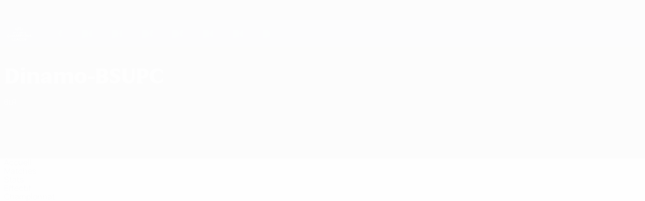

--- FILE ---
content_type: text/html
request_url: https://fr.uefa.com/womenschampionsleague/clubs/2611760--dinamo-bsupc/matches/
body_size: 14285
content:





<!DOCTYPE html>
<html lang="fr" data-lang="fr" data-culture="fr-FR">

<head prefix="og: http://ogp.me/ns# fb: http://ogp.me/ns/fb# website: http://ogp.me/ns/website# ">
  <title>Dinamo-BSUPC | Matches | UEFA Women&#x27;s Champions League | UEFA.com</title>
  <meta http-equiv="X-UA-Compatible" content="IE=edge" />
  <meta http-equiv="Content-Type" content="text/html; charset=utf-8" />
  <meta charset="utf-8" />
  <meta name="description" content="Cliquez ici pour le calendrier et les r&#xE9;sultats de Dinamo-BSUPC en UEFA Women&#x27;s Champions League 2025/2026." />
  <meta name="author" content="UEFA.com" />
  <meta name="HandheldFriendly" content="true">
  <meta name="MobileOptimized" content="320">
  <meta name="application-name" content="UEFA.com">
  <meta name="mobile-web-app-capable" content="yes">
  <meta name="apple-mobile-web-app-title" content="UEFA.com">
  <meta name="theme-color" content="#ffffff">
  <meta property="twitter:text:title" content="Dinamo-BSUPC | Matches | UEFA Women&#x27;s Champions League" />

    <meta name="twitter:card" content="summary_large_image">
    <script>
      if ('serviceWorker' in navigator) {
        window.addEventListener('load', function () {
          //Register the ServiceWorker
          navigator.serviceWorker.register('/CompiledAssets/UefaCom/js/pwa-sw.js?_t=201ddf32422b9ca1c11d55278e3c9eec',
            { scope: '/womenschampionsleague/' }).then(function (registration) {
              console.log('SW registered: ', registration);
            }).catch(function (registrationError) {
              console.log('SW registration failed: ', registrationError);
            });
        });
      }
    </script>

    <meta property="og:url" content="https://fr.uefa.com/womenschampionsleague/clubs/2611760--dinamo-bsupc/matches/" />
    <link rel="canonical" href="https://fr.uefa.com/womenschampionsleague/clubs/2611760--dinamo-bsupc/matches/" />
  <meta property="og:type" content="website" />
  <meta property="og:title" content="Dinamo-BSUPC | Matches | UEFA Women&#x27;s Champions League" />
    <meta property="og:image" content="//img.uefa.com/imgml/TP/teams/logos/240x240/2611760.png" />
    <meta property="og:image:width" content="240">
    <meta property="og:image:height" content="240">
    <link rel="image_src" href="//img.uefa.com/imgml/TP/teams/logos/240x240/2611760.png" />
  <meta property="og:description" content="Cliquez ici pour le calendrier et les r&#xE9;sultats de Dinamo-BSUPC en UEFA Women&#x27;s Champions League 2025/2026." />
  <meta property="og:site_name" content="UEFA.com" />
    <link rel="shortcut icon" href="//img.uefa.com/imgml/favicon/comp/wcl.ico" />
    <link rel="icon" href="//img.uefa.com/imgml/favicon/comp/wcl.ico" type="image/x-icon" />
    <link rel="apple-touch-icon" href="https://img.uefa.com/imgml/uefacom/wucl/pwa/192.png" />
  <!-- mobile stuff -->
  <meta name="viewport" content="width=device-width, initial-scale=1.0" />
  <meta name="team:code" content="WFC Dinamo-BSUPC"/>
    <link rel="manifest" href="/womenschampionsleague/libraries/manifest" />


  <link rel="preload" crossorigin="anonymous" href="https://fr.uefa.com/Content/fonts/icomoon/icomoon.woff"
    as="font" />
      <link rel="preload" crossorigin="anonymous" href="https://panenka.uefa.com/panenka/fonts/manrope/manrope-regular.woff2" as="font" />
      <link rel="preload" crossorigin="anonymous" href="https://panenka.uefa.com/panenka/fonts/manrope/manrope-semibold.woff2" as="font" />
      <link rel="preload" crossorigin="anonymous" href="https://panenka.uefa.com/panenka/fonts/manrope/manrope-bold.woff2" as="font" />

  <link href="/CompiledAssets/UefaCom/css/preload.css?_t=0f09343940a3087148625035542f67cf" rel="stylesheet" type="text/css" /><link href="/CompiledAssets/UefaCom/css/modules/match-units/horizontal.css?_t=c1d49dbb5d927110b2bcd15ed757474f" rel="stylesheet" type="text/css" /><link href="/CompiledAssets/UefaCom/css/sections/team-section-preload.css?_t=0408013601327a22a6c95df27d1a251f" rel="stylesheet" type="text/css" /><link href="/CompiledAssets/UefaCom/css/modules/template/header-preload.css?_t=55f3dd28d6154956cce7728ac72f69b3" rel="stylesheet" type="text/css" /><link href="/CompiledAssets/UefaCom/css/modules/template/sticky-nav-preload.css?_t=a9eb8ef25affd1fa58639981f9bd9eb2" rel="stylesheet" type="text/css" />
  
  <link rel="preload" href="/CompiledAssets/UefaCom/css/fonts/global.css?_t=d752637a4cc4230fecf23a273a392daf" as="style" onload="this.onload=null;this.rel='stylesheet';"><noscript><link rel="stylesheet" href="/CompiledAssets/UefaCom/css/fonts/global.css?_t=d752637a4cc4230fecf23a273a392daf"></noscript><link rel="preload" href="/CompiledAssets/UefaCom/css/competitions/wucl/base.css?_t=e3536d51af9cca18e850e3280f725fed" as="style" onload="this.onload=null;this.rel='stylesheet';"><noscript><link rel="stylesheet" href="/CompiledAssets/UefaCom/css/competitions/wucl/base.css?_t=e3536d51af9cca18e850e3280f725fed"></noscript>
  <link rel="preload" href="/CompiledAssets/UefaCom/css/modules/template/footer.css?_t=518ac1dec236720de8587f6cb0e6a2db" as="style" onload="this.onload=null;this.rel='stylesheet';"><noscript><link rel="stylesheet" href="/CompiledAssets/UefaCom/css/modules/template/footer.css?_t=518ac1dec236720de8587f6cb0e6a2db"></noscript><link rel="preload" href="/CompiledAssets/UefaCom/css/modules/teams/matches.css?_t=a8e635506c6fd95734422acaad0f6b68" as="style" onload="this.onload=null;this.rel='stylesheet';"><noscript><link rel="stylesheet" href="/CompiledAssets/UefaCom/css/modules/teams/matches.css?_t=a8e635506c6fd95734422acaad0f6b68"></noscript><link rel="preload" href="/CompiledAssets/UefaCom/css/sections/team.css?_t=a432352228a6f9bd8ddb3e2045c35a26" as="style" onload="this.onload=null;this.rel='stylesheet';"><noscript><link rel="stylesheet" href="/CompiledAssets/UefaCom/css/sections/team.css?_t=a432352228a6f9bd8ddb3e2045c35a26"></noscript><link rel="preload" href="/CompiledAssets/UefaCom/css/modules/template/tabsmenu.css?_t=7846d771198ba8b236fa82eaaeb65e58" as="style" onload="this.onload=null;this.rel='stylesheet';"><noscript><link rel="stylesheet" href="/CompiledAssets/UefaCom/css/modules/template/tabsmenu.css?_t=7846d771198ba8b236fa82eaaeb65e58"></noscript>
  

  <noscript>
    <style>
      html {
        opacity: 1;
      }
    </style>
  </noscript>

  <script type="application/ld+json">
{"@type":"WebPage","@context":"http://schema.org","@id":"https://fr.uefa.com/womenschampionsleague/clubs/2611760--dinamo-bsupc/matches/","url":"https://fr.uefa.com/womenschampionsleague/clubs/2611760--dinamo-bsupc/matches/","headline":"Dinamo-BSUPC | Matches | UEFA Women\u0027s Champions League | UEFA.com","description":"Cliquez ici pour le calendrier et les r\u00E9sultats de Dinamo-BSUPC en UEFA Women\u0027s Champions League 2025/2026.","potentialAction":{"@type":"ReadAction","target":"https://fr.uefa.com/womenschampionsleague/clubs/2611760--dinamo-bsupc/matches/"}}  </script>

  <script type="text/javascript">
    window.environment = 'prd';
    window.uefaBaseUrl = '//fr.uefa.com';
    window.uefaApiBaseUrl = '/api/v1/';
    window.showTeamsDisclaimer = false;

    window.competitionId = '28';
    window.competitionFolder = 'wucl';
    window.competitionBanner = 'wcl';
    window.competitionTracking = 'uwcl';
    window.competitionCode = 'wucl';
    window.competitionName = 'womenschampionsleague';
    window.competitionUrl = 'womenschampionsleague';
    window.isClub = true;
    window.currentSeason = 2026;
    window.currentPhase = '';
    window.imgBaseUrl = 'https://img.uefa.com';

    window.apiKey = 'ceeee1a5bb209502c6c438abd8f30aef179ce669bb9288f2d1cf2fa276de03f4';
    window.fspApiLimit = 50;
    window.matchApiUrl = 'https://match.uefa.com/';
    window.compApiUrl = 'https://comp.uefa.com/';
    window.compStatsApiUrl = 'https://compstats.uefa.com/';
    window.standingsApiUrl = 'https://standings.uefa.com/';
    window.drawApiUrl = 'https://fsp-draw-service.uefa.com/';
    window.matchStatsApiUrl = 'https://matchstats.uefa.com/';
    window.bracketApiUrl = 'https://bracket-service.uefa.com/';
    window.masApiUrl = 'https://mas.uefa.com/';
    window.domesticApiUrl = 'https://domestic.uefa.com/';
    window.cardApiUrl = 'https://fsp-data-cards-service.uefa.com/';
    window.performanceApiBaseUrl = 'https://fsp-players-ranking-service.uefa.com/';
    window.broadcasterApiUrl = 'https://broadcaster.uefa.com/';
    window.cobaltApiUrl = 'https://editorial.uefa.com/api/';
    window.cobaltApiKey = 'bc1ff15c-814f-4318-b374-50ad9c1b7294';
    window.cobaltBaseUrl = 'https://editorial.uefa.com/';
    window.cobaltImgBaseUrl = 'https://editorial.uefa.com/';
    window.sponsorApiUrl = 'https://fsp-sponsor-service.uefa.com/';
    window.sponsorPhase = '';
    window.pssApiUrl = 'https://pss.uefa.com/';
    window.storyTellerApiKey = 'f524c970-2c50-4c4e-a8e8-9fd4e647ee06';
    window.uefaTvApiKey = '';
    window.uefaTvRealm = '';
    window.uefaTvApiUrl = '';
    window.gaGtagId = 'G-X6QJTK7ZQG';
    window.consentManagerId = '51b6b8a8b21b3';

    window.gamingHubComponentUrl = 'https://gaming.uefa.com/webcomponent/index.js';

    window.videoAdvTag = 'https://pubads.g.doubleclick.net/gampad/ads?iu=/5874/universal_video&description_url=[description_url]&tfcd=0&npa=0&sz=512x288&gdfp_req=1&output=vast&unviewed_position_start=1&env=vp&impl=s&correlator=[timestamp]&cust_params=application%3Dweb.uefacom%26section%3D[section]%26kind%3D[kind]';
    window.videoAdsContext = '';
    window.bannerAdsContext = '';

    window.idpScript = 'https://idpassets-ping.uefa.com/idp.js';
    window.idpApiKey = '998b963a-5d91-4956-a062-33d809aaf15b';
    window.idpScope = '';
    window.useCustomAuthDialog = true;


    window.syncFavouritesNotification = false;
    window.syncFollowedNotification = false;

    window.languageRedirection = false;

    window.jwplayerScript = 'https://cdn.jwplayer.com/libraries/MRgM2eB8.js';
    window.appInsightsConnectionString = 'InstrumentationKey=9c0b0885-769f-44f0-89f4-8a39a924aaa6;IngestionEndpoint=https://westeurope-2.in.applicationinsights.azure.com/;LiveEndpoint=https://westeurope.livediagnostics.monitor.azure.com/';
    window.appInsightsSamplingPercentage = 2;

    window.impressionScrollThreshold = 40;
    window.impressionTimeThreshold = 300;

    window.newTableFormat = true;
    window.enableVideoSponsorsLogo = false;
    window.imageSizesConfig = [{"name":"clubs","match":"img(?:[-.]\\w\u002B)?\\.uefa\\.com\\/imgml\\/TP\\/teams\\/logos\\/(\\d\u002Bx\\d\u002B)\\/","sizes":[18,32,36,50,64,70,100,140,240,700],"type":"PATH","path":"\\/\\d\u002Bx\\d\u002B\\/"},{"name":"teams","match":"img(?:[-.]\\w\u002B)?\\.uefa\\.com\\/imgml\\/flags\\/(\\d\u002Bx\\d\u002B)\\/","sizes":[18,32,36,50,64,70,100,140,240,700],"type":"PATH","path":"\\/\\d\u002Bx\\d\u002B\\/"},{"name":"players","match":"img(?:[-.]\\w\u002B)?\\.uefa\\.com\\/imgml\\/TP\\/players\\/\\d\u002B\\/\\d\u002B\\/(\\d\u002Bx\\d\u002B)\\/","sizes":[27,75,324],"type":"PATH","path":"\\/\\d\u002Bx\\d\u002B\\/"},{"name":"editorial","match":"editorial(?:[-.]\\w\u002B)?\\.uefa\\.com","sizes":[158,276,280,369,490,556,656,988,2048],"type":"AKAMAI","path":"\\/\\d\u002Bx\\d\u002B\\/","qs":"imwidth"},{"name":"others","match":"img(?:\\.\\w\u002B)?\\.uefa\\.com","sizes":[36,65,75,83,140,166,324,400,700,5000],"type":"AKAMAI","path":"\\/\\d\u002Bx\\d\u002B\\/","qs":"imwidth"}];
  </script>
  <script type="text/javascript">
    window.d3OnLoad = (callback) => {
      window.addEventListener('load', () => { callback(); }, false);
    }
  </script>

  <!--[if lt IE 10]>
      <script>document.getElementsByTagName("html")[0].className = "old-ie";</script>
    <![endif]-->
  
  

    <script type="text/javascript" data-cmp-ab="1" src="https://cdn.consentmanager.net/delivery/js/semiautomatic.min.js"
      data-cmp-cdid="51b6b8a8b21b3" data-cmp-host="a.delivery.consentmanager.net"
      data-cmp-cdn="cdn.consentmanager.net" data-cmp-codesrc="0">
      </script>


    <script type="text/javascript" src="//c.webtrends-optimize.com/acs/accounts/95cd9c25-c6b5-472c-b8a9-6ad5a1e400c8/js/wt.js">
    </script>



  <script type="text/javascript">
    var trackVars = {"language":"FR","pageLanguage":"FR","pageTitle":"Dinamo-BSUPC | Matches | UEFA Women\\u0027s Champions League | UEFA.com","competition":"uwcl","competitionDate":"2026","environment":"production","hour":"6","minute":"34","date":"2026-01-20","dayOfWeek":"Tuesday","second":"39","timezone":"00:00:00","siteType":"Website","contentSection1":"uwcl","pageName":"/womenschampionsleague/teams/2611760--dinamo-bsupc/matches/","pageType":"match listing","pageSubType":"calendar by team","contentSection2":"teams","contentSection3":"2611760","teamID":"2611760"};

    window.dataLayer = window.dataLayer || [];
    window.dataLayer.push({
      event: 'Page Meta',
      pageFormat: 'standard view',
      userAgent: window.navigator.userAgent,
      previousPage: document.referrer,
      ...trackVars,
    });
  </script>
    <script type="text/javascript">
      window.d3OnLoad(function () {
        if (!window.D3 || !window.D3.country) return;

        window.D3.country.get().then(function (country) {
          if (!country.fifaCountryCode) return;
          window.dataLayer.push({
            event: "Page Meta",
            country: country.fifaCountryCode
          });
        });
      });
    </script>
      <!-- Google Analytics -->
      <script>
        (function (i, s, o, g, r, a, m) {
          i['GoogleAnalyticsObject'] = r;
          i[r] = i[r] || function () { (i[r].q = i[r].q || []).push(arguments) },
            i[r].l = 1 * new Date();
          a = s.createElement(o),
            m = s.getElementsByTagName(o)[0];
          a.async = 1;
          a.src = g;
          m.parentNode.insertBefore(a, m)
        })(window, document, 'script', 'https://www.google-analytics.com/analytics.js', 'ga');
        ga('create', 'UA-99223133-1', 'auto');
        ga('set', 'transport', 'beacon');
      </script>
      <!-- end Google Analytics -->
      <!-- Google Tag Manager -->
      <script>
        (function (w, d, s, l, i) {
          w[l] = w[l] || [];
          w[l].push({ 'gtm.start': new Date().getTime(), event: 'gtm.js' });
          var f = d.getElementsByTagName(s)[0],
            j = d.createElement(s),
            dl = l != 'dataLayer' ? '&l=' + l : '';
          j.async = true;
          j.src = 'https://www.googletagmanager.com/gtm.js?id=' + i + dl;
          f.parentNode.insertBefore(j, f);
        })(window, document, 'script', 'dataLayer', 'GTM-5NXJMPQ');
      </script>
      <!-- end Google Tag Manager -->
</head>

<body class="langF pk-font--base-regular" pk-competition="wucl" pk-theme="light">

    <!-- App Banner -->
    <div pk-theme="light" class="js-app-panel app-banner">
      <div class="pk-overflow--hidden">
        <div class="pk-d--flex pk-align-items--center pk-justify-content--between pk-p--s pk-pl--0 pk-bg--background">
          <pk-button class="js-app-close app-banner__close" appearance="icon" soft>
            <pk-icon name="navigation-close" color="ui-03"></pk-icon>
          </pk-button>
          <div class="pk-w--100 pk-d--flex pk-align-items--center pk-gap--xs">
            <div class="app-banner__icon"></div>
            <div class="pk-d--flex pk-flex--column pk-gap--xs3">
              <span class="pk-text--text-01 pk-font--base-semibold pk-font-size--s">
                UEFA Women&#x27;s Champions League
              </span>
              <span class="pk-text--text-03 pk-font--base-regular pk-font-size--xs2">
                Scores &amp; stats foot en direct
              </span>
            </div>
          </div>
          <pk-button slot="actions" width="auto" aria-label="Obtenir"
            class="js-app-button app-banner__btn pk-ml--xs">
            Obtenir
          </pk-button>
        </div>
      </div>
    </div>


  <div class="d3-react " data-name="auth-dialog" data-options="null" data-force-inview="true">
  </div>

  <!-- Environment: production -->
  <!-- Version: 2.740.2 -->
  <!-- Google Tag Manager (noscript) -->
    <noscript>
      <iframe src="https://www.googletagmanager.com/ns.html?id=GTM-5NXJMPQ" height="0" width="0"
        style="display: none; visibility: hidden"></iframe>
    </noscript>
  <!-- End Google Tag Manager (noscript) -->


    <!-- IE deprecation message - START -->

<div class="ie-deprecation-banner">
  <img class="ie-deprecation-banner__logo" alt="UEFA.COM" title="UEFA.COM" loading="lazy"
    src="https://img.uefa.com/imgml/uefacom/elements/main-nav/uefa-logo-black.svg" />
  <div class="ie-deprecation-banner__title">UEFA.com fonctionne mieux avec d'autres navigateurs</div>
  <div class="ie-deprecation-banner__text">Pour profiter au mieux du site, nous recommandons d'utiliser <a href='https://www.google.com/chrome/' >Chrome</a>, <a href='https://www.mozilla.org/firefox/' >Firefox</a> ou <a href='https://www.microsoft.com/edge' >Microsoft Edge</a>.</div>
</div>
    <!-- IE deprecation message - END -->

  



<!-- Main wrapper -->
<div class="main-wrap">
  <a class="skip-link d3-plugin" data-plugin="skip-navigation" pk-theme="dark"
    href='#main-content'>Passer au contenu principal</a>
  <!-- Header -->
    <header class="header-wrap">
      





<div class="hidden d3-stylesheet" data-href="/CompiledAssets/UefaCom/css/modules/template/header-preload.css?_t=55f3dd28d6154956cce7728ac72f69b3" ></div>
  <div class="d3-react header header--competition pk-theme--dark pk-competition--base pk-d--flex pk-w--100" data-name="header" data-options="{&quot;menu&quot;:[{&quot;id&quot;:&quot;comp-featuring&quot;,&quot;text&quot;:&quot;comp_featuring&quot;,&quot;trackText&quot;:&quot;comp_featuring&quot;,&quot;href&quot;:&quot;&quot;,&quot;isActive&quot;:true,&quot;target&quot;:&quot;_self&quot;,&quot;menuItems&quot;:[{&quot;id&quot;:&quot;home&quot;,&quot;parentId&quot;:&quot;comp-featuring&quot;,&quot;text&quot;:&quot;Accueil&quot;,&quot;tag&quot;:&quot;nav_home&quot;,&quot;trackText&quot;:&quot;Home&quot;,&quot;href&quot;:&quot;/&quot;,&quot;isActive&quot;:true,&quot;target&quot;:&quot;_blank&quot;},{&quot;id&quot;:&quot;about&quot;,&quot;parentId&quot;:&quot;comp-featuring&quot;,&quot;text&quot;:&quot;\u00C0 propos&quot;,&quot;tag&quot;:&quot;about&quot;,&quot;trackText&quot;:&quot;About&quot;,&quot;href&quot;:&quot;/about/&quot;,&quot;isActive&quot;:false,&quot;target&quot;:&quot;_blank&quot;},{&quot;id&quot;:&quot;nationalassociations&quot;,&quot;parentId&quot;:&quot;comp-featuring&quot;,&quot;text&quot;:&quot;Associations nationales&quot;,&quot;tag&quot;:&quot;nav_nationalassociations&quot;,&quot;trackText&quot;:&quot;National Associations&quot;,&quot;href&quot;:&quot;/nationalassociations/&quot;,&quot;isActive&quot;:false,&quot;target&quot;:&quot;_blank&quot;},{&quot;id&quot;:&quot;running-competitions&quot;,&quot;parentId&quot;:&quot;comp-featuring&quot;,&quot;text&quot;:&quot;Gestion des comp\u00E9titions&quot;,&quot;tag&quot;:&quot;running_competitions&quot;,&quot;trackText&quot;:&quot;Running Competitions&quot;,&quot;href&quot;:&quot;/running-competitions/&quot;,&quot;isActive&quot;:false,&quot;target&quot;:&quot;_blank&quot;},{&quot;id&quot;:&quot;developement&quot;,&quot;parentId&quot;:&quot;comp-featuring&quot;,&quot;text&quot;:&quot;D\u00E9veloppement&quot;,&quot;tag&quot;:&quot;development&quot;,&quot;trackText&quot;:&quot;Developement&quot;,&quot;href&quot;:&quot;/development/&quot;,&quot;isActive&quot;:false,&quot;target&quot;:&quot;_blank&quot;},{&quot;id&quot;:&quot;sustainability&quot;,&quot;parentId&quot;:&quot;comp-featuring&quot;,&quot;text&quot;:&quot;Durabilit\u00E9&quot;,&quot;tag&quot;:&quot;sustainability&quot;,&quot;trackText&quot;:&quot;Sustainability&quot;,&quot;href&quot;:&quot;/sustainability/&quot;,&quot;isActive&quot;:false,&quot;target&quot;:&quot;_blank&quot;},{&quot;id&quot;:&quot;newsmedia&quot;,&quot;parentId&quot;:&quot;comp-featuring&quot;,&quot;text&quot;:&quot;Infos et m\u00E9dias&quot;,&quot;tag&quot;:&quot;nav_news_media&quot;,&quot;trackText&quot;:&quot;News \u0026 Media&quot;,&quot;href&quot;:&quot;/news-media/&quot;,&quot;isActive&quot;:false,&quot;target&quot;:&quot;_blank&quot;}]},{&quot;id&quot;:&quot;quick-links&quot;,&quot;text&quot;:&quot;quick_links&quot;,&quot;trackText&quot;:&quot;quick_links&quot;,&quot;href&quot;:&quot;&quot;,&quot;isActive&quot;:false,&quot;target&quot;:&quot;_self&quot;,&quot;menuItems&quot;:[{&quot;id&quot;:&quot;comp_gaming&quot;,&quot;parentId&quot;:&quot;quick-links&quot;,&quot;text&quot;:&quot;Jeu UEFA&quot;,&quot;tag&quot;:&quot;nav_uefagaming&quot;,&quot;trackText&quot;:&quot;UEFA Gaming&quot;,&quot;icon&quot;:&quot;/uefacom/elements/logos/uefagaming.svg&quot;,&quot;href&quot;:&quot;https://gaming.uefa.com/&quot;,&quot;isActive&quot;:false,&quot;target&quot;:&quot;_blank&quot;},{&quot;id&quot;:&quot;comp_uefatv&quot;,&quot;parentId&quot;:&quot;quick-links&quot;,&quot;text&quot;:&quot;UEFA.tv&quot;,&quot;tag&quot;:&quot;nav_uefatv&quot;,&quot;trackText&quot;:&quot;UEFA.tv&quot;,&quot;icon&quot;:&quot;/uefacom/elements/logos/uefatv.svg&quot;,&quot;href&quot;:&quot;https://links.uefa.tv/uefacom-header&quot;,&quot;isActive&quot;:false,&quot;target&quot;:&quot;_blank&quot;},{&quot;id&quot;:&quot;match-calendar&quot;,&quot;parentId&quot;:&quot;quick-links&quot;,&quot;text&quot;:&quot;Calendrier des matches&quot;,&quot;tag&quot;:&quot;match-calendar&quot;,&quot;trackText&quot;:&quot;Match Calendar&quot;,&quot;icon&quot;:&quot;tab-bar-matches&quot;,&quot;href&quot;:&quot;/match-calendar/&quot;,&quot;isActive&quot;:false,&quot;target&quot;:&quot;_self&quot;,&quot;customProperties&quot;:{&quot;livescores&quot;:&quot;true&quot;}},{&quot;id&quot;:&quot;store_team&quot;,&quot;parentId&quot;:&quot;quick-links&quot;,&quot;text&quot;:&quot;Boutique (\u00E9quipes nationales)&quot;,&quot;tag&quot;:&quot;nav_teams_store&quot;,&quot;trackText&quot;:&quot;Store - NTC&quot;,&quot;icon&quot;:&quot;features-store&quot;,&quot;href&quot;:&quot;https://www.shopuefa.com/en/?_s=bm-fi-psc-uefa-hpshopnav&quot;,&quot;isActive&quot;:false,&quot;target&quot;:&quot;_blank&quot;},{&quot;id&quot;:&quot;store_club&quot;,&quot;parentId&quot;:&quot;quick-links&quot;,&quot;text&quot;:&quot;Boutique (clubs)&quot;,&quot;tag&quot;:&quot;nav_clubs_store&quot;,&quot;trackText&quot;:&quot;Store - CC&quot;,&quot;icon&quot;:&quot;features-store&quot;,&quot;href&quot;:&quot;https://clubcompetitions-shop.com/fr-eu?utm_source=uefa\u0026utm_medium=website\u0026utm_campaign=UCL-store&quot;,&quot;isActive&quot;:false,&quot;target&quot;:&quot;_blank&quot;},{&quot;id&quot;:&quot;store_memorabilia&quot;,&quot;parentId&quot;:&quot;quick-links&quot;,&quot;text&quot;:&quot;Objets souvenirs (clubs)&quot;,&quot;tag&quot;:&quot;nav_memorabilia&quot;,&quot;trackText&quot;:&quot;Store - Memorabilia&quot;,&quot;icon&quot;:&quot;features-store&quot;,&quot;href&quot;:&quot;https://clubcompetitions-memorabilia.com/?utm_source=www.UEFA.COM\u0026utm_medium=uefa_website_referral\u0026utm_campaign=UEFA%20Website%20referral%20\u0026utm_id=The%20official%20website%20for%20European%20football%20|%20UEFA.com&quot;,&quot;isActive&quot;:false,&quot;target&quot;:&quot;_self&quot;},{&quot;id&quot;:&quot;uefarankings&quot;,&quot;parentId&quot;:&quot;quick-links&quot;,&quot;text&quot;:&quot;Classements UEFA&quot;,&quot;tag&quot;:&quot;nav_uefarankings&quot;,&quot;trackText&quot;:&quot;UEFA rankings&quot;,&quot;icon&quot;:&quot;features-stats&quot;,&quot;href&quot;:&quot;/nationalassociations/uefarankings/&quot;,&quot;isActive&quot;:false,&quot;target&quot;:&quot;_self&quot;},{&quot;id&quot;:&quot;ticketshospitality&quot;,&quot;parentId&quot;:&quot;quick-links&quot;,&quot;text&quot;:&quot;Billets/Hospitalit\u00E9&quot;,&quot;tag&quot;:&quot;ticketshospitality&quot;,&quot;trackText&quot;:&quot;Tickets and hospitality&quot;,&quot;icon&quot;:&quot;features-tickets&quot;,&quot;href&quot;:&quot;/tickets/&quot;,&quot;isActive&quot;:false,&quot;target&quot;:&quot;&quot;}]},{&quot;id&quot;:&quot;uefa-competitions&quot;,&quot;text&quot;:&quot;Comp\u00E9titions de l\u2018UEFA&quot;,&quot;tag&quot;:&quot;uefa_competitions&quot;,&quot;trackText&quot;:&quot;uefa_competitions&quot;,&quot;href&quot;:&quot;&quot;,&quot;isActive&quot;:false,&quot;target&quot;:&quot;_self&quot;,&quot;menuItems&quot;:[{&quot;id&quot;:&quot;clubscomps&quot;,&quot;parentId&quot;:&quot;uefa-competitions&quot;,&quot;text&quot;:&quot;Clubs&quot;,&quot;tag&quot;:&quot;nav_club&quot;,&quot;trackText&quot;:&quot;clubscomps&quot;,&quot;href&quot;:&quot;&quot;,&quot;isActive&quot;:false,&quot;target&quot;:&quot;_self&quot;,&quot;menuItems&quot;:[{&quot;id&quot;:&quot;ucl&quot;,&quot;parentId&quot;:&quot;clubscomps&quot;,&quot;text&quot;:&quot;UEFA Champions League&quot;,&quot;tag&quot;:&quot;nav_uefachampionsleague&quot;,&quot;trackText&quot;:&quot;UEFA Champions League&quot;,&quot;href&quot;:&quot;/uefachampionsleague/&quot;,&quot;isActive&quot;:false,&quot;target&quot;:&quot;_self&quot;,&quot;customProperties&quot;:{&quot;compCode&quot;:&quot;ucl&quot;}},{&quot;id&quot;:&quot;uel&quot;,&quot;parentId&quot;:&quot;clubscomps&quot;,&quot;text&quot;:&quot;UEFA Europa League&quot;,&quot;tag&quot;:&quot;nav_uefaeuropaleague&quot;,&quot;trackText&quot;:&quot;UEFA Europa League&quot;,&quot;href&quot;:&quot;/uefaeuropaleague/&quot;,&quot;isActive&quot;:false,&quot;target&quot;:&quot;_self&quot;},{&quot;id&quot;:&quot;usc&quot;,&quot;parentId&quot;:&quot;clubscomps&quot;,&quot;text&quot;:&quot;Super Coupe de l\u0027UEFA&quot;,&quot;tag&quot;:&quot;nav_uefasupercup&quot;,&quot;trackText&quot;:&quot;UEFA Super Cup&quot;,&quot;href&quot;:&quot;/uefasupercup/&quot;,&quot;isActive&quot;:false,&quot;target&quot;:&quot;_self&quot;},{&quot;id&quot;:&quot;uecl&quot;,&quot;parentId&quot;:&quot;clubscomps&quot;,&quot;text&quot;:&quot;UEFA Conference League&quot;,&quot;tag&quot;:&quot;nav_uefaeuropaconferenceleague&quot;,&quot;trackText&quot;:&quot;UEFA Europa Conference League&quot;,&quot;href&quot;:&quot;/uefaconferenceleague/&quot;,&quot;isActive&quot;:false,&quot;target&quot;:&quot;_self&quot;},{&quot;id&quot;:&quot;uyl&quot;,&quot;parentId&quot;:&quot;clubscomps&quot;,&quot;text&quot;:&quot;UEFA Youth League&quot;,&quot;tag&quot;:&quot;nav_uefayouthleague&quot;,&quot;trackText&quot;:&quot;UEFA Youth League&quot;,&quot;href&quot;:&quot;/uefayouthleague/&quot;,&quot;isActive&quot;:false,&quot;target&quot;:&quot;_self&quot;},{&quot;id&quot;:&quot;iu20&quot;,&quot;parentId&quot;:&quot;clubscomps&quot;,&quot;text&quot;:&quot;Coupe intercontinentale des moins de 20 ans&quot;,&quot;tag&quot;:&quot;nav_under20intercontinental&quot;,&quot;trackText&quot;:&quot;U20 Intercontinental&quot;,&quot;href&quot;:&quot;/under20intercontinental/&quot;,&quot;isActive&quot;:false,&quot;target&quot;:&quot;_self&quot;,&quot;customProperties&quot;:{&quot;compCode&quot;:&quot;iu20&quot;}}]},{&quot;id&quot;:&quot;nationalcomps&quot;,&quot;parentId&quot;:&quot;uefa-competitions&quot;,&quot;text&quot;:&quot;Comp\u00E9titions pour \u00E9quipes nationales&quot;,&quot;tag&quot;:&quot;nav_national&quot;,&quot;trackText&quot;:&quot;nationalcomps&quot;,&quot;href&quot;:&quot;&quot;,&quot;isActive&quot;:false,&quot;target&quot;:&quot;_self&quot;,&quot;menuItems&quot;:[{&quot;id&quot;:&quot;eq&quot;,&quot;parentId&quot;:&quot;nationalcomps&quot;,&quot;text&quot;:&quot;European Qualifiers&quot;,&quot;tag&quot;:&quot;nav_euroqualifiers&quot;,&quot;trackText&quot;:&quot;European Qualifiers&quot;,&quot;href&quot;:&quot;/european-qualifiers/&quot;,&quot;isActive&quot;:false,&quot;target&quot;:&quot;_self&quot;},{&quot;id&quot;:&quot;euro2028&quot;,&quot;parentId&quot;:&quot;nationalcomps&quot;,&quot;text&quot;:&quot;UEFA EURO 2028&quot;,&quot;tag&quot;:&quot;nav_euro2028&quot;,&quot;trackText&quot;:&quot;UEFA EURO 2028&quot;,&quot;href&quot;:&quot;/euro2028/&quot;,&quot;isActive&quot;:false,&quot;target&quot;:&quot;_self&quot;},{&quot;id&quot;:&quot;unl&quot;,&quot;parentId&quot;:&quot;nationalcomps&quot;,&quot;text&quot;:&quot;UEFA Nations League&quot;,&quot;tag&quot;:&quot;nav_UEFA_Nations_League&quot;,&quot;trackText&quot;:&quot;UEFA Nations League&quot;,&quot;href&quot;:&quot;/uefanationsleague/&quot;,&quot;isActive&quot;:false,&quot;target&quot;:&quot;_self&quot;},{&quot;id&quot;:&quot;fin&quot;,&quot;parentId&quot;:&quot;nationalcomps&quot;,&quot;text&quot;:&quot;Finalissima&quot;,&quot;tag&quot;:&quot;nav_finalissima&quot;,&quot;trackText&quot;:&quot;Finalissima&quot;,&quot;href&quot;:&quot;/finalissima/&quot;,&quot;isActive&quot;:false,&quot;target&quot;:&quot;_self&quot;},{&quot;id&quot;:&quot;u21&quot;,&quot;parentId&quot;:&quot;nationalcomps&quot;,&quot;text&quot;:&quot;EURO des moins de 21 ans de l\u0027UEFA&quot;,&quot;tag&quot;:&quot;nav_under21&quot;,&quot;trackText&quot;:&quot;UEFA Under-21&quot;,&quot;href&quot;:&quot;/under21/&quot;,&quot;isActive&quot;:false,&quot;target&quot;:&quot;_self&quot;}]},{&quot;id&quot;:&quot;womencomps&quot;,&quot;parentId&quot;:&quot;uefa-competitions&quot;,&quot;text&quot;:&quot;Comp\u00E9titions f\u00E9minines&quot;,&quot;tag&quot;:&quot;nav_women&quot;,&quot;trackText&quot;:&quot;womencomps&quot;,&quot;href&quot;:&quot;&quot;,&quot;isActive&quot;:false,&quot;target&quot;:&quot;_self&quot;,&quot;menuItems&quot;:[{&quot;id&quot;:&quot;wucl&quot;,&quot;parentId&quot;:&quot;womencomps&quot;,&quot;text&quot;:&quot;UEFA Women\u0027s Champions League&quot;,&quot;tag&quot;:&quot;nav_womenschampionsleague&quot;,&quot;trackText&quot;:&quot;UEFA Women\u0027s Champions League&quot;,&quot;href&quot;:&quot;/womenschampionsleague/&quot;,&quot;isActive&quot;:false,&quot;target&quot;:&quot;_self&quot;},{&quot;id&quot;:&quot;weuro&quot;,&quot;parentId&quot;:&quot;womencomps&quot;,&quot;text&quot;:&quot;EURO f\u00E9minin de l\u0027UEFA&quot;,&quot;tag&quot;:&quot;nav_woco&quot;,&quot;trackText&quot;:&quot;UEFA Women\u0027s EURO&quot;,&quot;href&quot;:&quot;/womenseuro/&quot;,&quot;isActive&quot;:false,&quot;target&quot;:&quot;_self&quot;},{&quot;id&quot;:&quot;uwec&quot;,&quot;parentId&quot;:&quot;womencomps&quot;,&quot;text&quot;:&quot;UEFA Women\u2019s Europa Cup&quot;,&quot;tag&quot;:&quot;nav_womenseuropacup&quot;,&quot;trackText&quot;:&quot;UEFA Women\u0027s Europa Cup&quot;,&quot;href&quot;:&quot;/womenseuropacup/&quot;,&quot;isActive&quot;:false,&quot;target&quot;:&quot;_self&quot;},{&quot;id&quot;:&quot;weq&quot;,&quot;parentId&quot;:&quot;womencomps&quot;,&quot;text&quot;:&quot;Women\u2019s European Qualifiers&quot;,&quot;tag&quot;:&quot;nav_womenseuropeanqualifiers&quot;,&quot;trackText&quot;:&quot;Women\u0027s European Qualifiers&quot;,&quot;href&quot;:&quot;/womenseuropeanqualifiers/&quot;,&quot;isActive&quot;:false,&quot;target&quot;:&quot;_self&quot;},{&quot;id&quot;:&quot;uwnl&quot;,&quot;parentId&quot;:&quot;womencomps&quot;,&quot;text&quot;:&quot;UEFA Women\u0027s Nations League&quot;,&quot;tag&quot;:&quot;nav_uwnl&quot;,&quot;trackText&quot;:&quot;UEFA Women\u0027s Nations League&quot;,&quot;href&quot;:&quot;/womensnationsleague/&quot;,&quot;isActive&quot;:false,&quot;target&quot;:&quot;_self&quot;},{&quot;id&quot;:&quot;wfin&quot;,&quot;parentId&quot;:&quot;womencomps&quot;,&quot;text&quot;:&quot;Finalissima f\u00E9minine&quot;,&quot;tag&quot;:&quot;nav_womensfinalissima&quot;,&quot;trackText&quot;:&quot;Women\u0027s Finalissima&quot;,&quot;href&quot;:&quot;/womensfinalissima/&quot;,&quot;isActive&quot;:false,&quot;target&quot;:&quot;_self&quot;},{&quot;id&quot;:&quot;wu19&quot;,&quot;parentId&quot;:&quot;womencomps&quot;,&quot;text&quot;:&quot;EURO f\u00E9minin des moins de 19 ans de l\u2019UEFA&quot;,&quot;tag&quot;:&quot;nav_wunder19&quot;,&quot;trackText&quot;:&quot;UEFA Women\u0027s Under-19&quot;,&quot;href&quot;:&quot;/womensunder19/&quot;,&quot;isActive&quot;:false,&quot;target&quot;:&quot;_self&quot;},{&quot;id&quot;:&quot;wu17&quot;,&quot;parentId&quot;:&quot;womencomps&quot;,&quot;text&quot;:&quot;EURO f\u00E9minin des moins de 17 ans de l\u2019UEFA&quot;,&quot;tag&quot;:&quot;nav_wunder17&quot;,&quot;trackText&quot;:&quot;UEFA Women\u0027s Under-17&quot;,&quot;href&quot;:&quot;/womensunder17/&quot;,&quot;isActive&quot;:false,&quot;target&quot;:&quot;_self&quot;}]},{&quot;id&quot;:&quot;youthcomps&quot;,&quot;parentId&quot;:&quot;uefa-competitions&quot;,&quot;text&quot;:&quot;Comp\u00E9titions juniors&quot;,&quot;tag&quot;:&quot;nav_youth&quot;,&quot;trackText&quot;:&quot;youthcomps&quot;,&quot;href&quot;:&quot;&quot;,&quot;isActive&quot;:false,&quot;target&quot;:&quot;_self&quot;,&quot;menuItems&quot;:[{&quot;id&quot;:&quot;u19&quot;,&quot;parentId&quot;:&quot;youthcomps&quot;,&quot;text&quot;:&quot;EURO des moins de 19 ans de l\u2019UEFA&quot;,&quot;tag&quot;:&quot;nav_under19&quot;,&quot;trackText&quot;:&quot;UEFA Under-19&quot;,&quot;href&quot;:&quot;/under19/&quot;,&quot;isActive&quot;:false,&quot;target&quot;:&quot;_self&quot;,&quot;customProperties&quot;:{&quot;nolang&quot;:&quot;ja&quot;}},{&quot;id&quot;:&quot;u17&quot;,&quot;parentId&quot;:&quot;youthcomps&quot;,&quot;text&quot;:&quot;EURO des moins de 17 ans de l\u2019UEFA&quot;,&quot;tag&quot;:&quot;nav_under17&quot;,&quot;trackText&quot;:&quot;UEFA Under-17&quot;,&quot;href&quot;:&quot;/under17/&quot;,&quot;isActive&quot;:false,&quot;target&quot;:&quot;_self&quot;,&quot;customProperties&quot;:{&quot;nolang&quot;:&quot;ja&quot;}},{&quot;id&quot;:&quot;rcup&quot;,&quot;parentId&quot;:&quot;youthcomps&quot;,&quot;text&quot;:&quot;Coupe des r\u00E9gions&quot;,&quot;tag&quot;:&quot;nav_regionscup&quot;,&quot;trackText&quot;:&quot;UEFA Regions\u0027 Cup&quot;,&quot;href&quot;:&quot;/regionscup/&quot;,&quot;isActive&quot;:false,&quot;target&quot;:&quot;_self&quot;,&quot;customProperties&quot;:{&quot;nolang&quot;:&quot;ja&quot;}}]},{&quot;id&quot;:&quot;futsalcomps&quot;,&quot;parentId&quot;:&quot;uefa-competitions&quot;,&quot;text&quot;:&quot;Comp\u00E9titions de futsal&quot;,&quot;tag&quot;:&quot;nav_futsal&quot;,&quot;trackText&quot;:&quot;futsalcomps&quot;,&quot;href&quot;:&quot;&quot;,&quot;isActive&quot;:false,&quot;target&quot;:&quot;_self&quot;,&quot;menuItems&quot;:[{&quot;id&quot;:&quot;fcl&quot;,&quot;parentId&quot;:&quot;futsalcomps&quot;,&quot;text&quot;:&quot;UEFA Futsal Champions League&quot;,&quot;tag&quot;:&quot;nav_uefafutsalchampionsleague&quot;,&quot;trackText&quot;:&quot;Futsal Champions League&quot;,&quot;href&quot;:&quot;/uefafutsalchampionsleague/&quot;,&quot;isActive&quot;:false,&quot;target&quot;:&quot;_self&quot;},{&quot;id&quot;:&quot;feuro&quot;,&quot;parentId&quot;:&quot;futsalcomps&quot;,&quot;text&quot;:&quot;EURO de futsal de l\u2019UEFA&quot;,&quot;tag&quot;:&quot;nav_futchamp&quot;,&quot;trackText&quot;:&quot;UEFA Futsal EURO&quot;,&quot;href&quot;:&quot;/futsaleuro/&quot;,&quot;isActive&quot;:false,&quot;target&quot;:&quot;_self&quot;},{&quot;id&quot;:&quot;futfin&quot;,&quot;parentId&quot;:&quot;futsalcomps&quot;,&quot;text&quot;:&quot;Finalissima de futsal&quot;,&quot;tag&quot;:&quot;nav_futsalfinalissima&quot;,&quot;trackText&quot;:&quot;Futsal Finalissima&quot;,&quot;href&quot;:&quot;/futsalfinalissima/&quot;,&quot;isActive&quot;:false,&quot;target&quot;:&quot;_self&quot;},{&quot;id&quot;:&quot;wfeuro&quot;,&quot;parentId&quot;:&quot;futsalcomps&quot;,&quot;text&quot;:&quot;EURO f\u00E9minin de futsal de l\u2019UEFA&quot;,&quot;tag&quot;:&quot;nav_womensfutsaleuro&quot;,&quot;trackText&quot;:&quot;UEFA Women\u0027s Futsal EURO&quot;,&quot;href&quot;:&quot;/womensfutsaleuro/&quot;,&quot;isActive&quot;:false,&quot;target&quot;:&quot;_self&quot;},{&quot;id&quot;:&quot;fu19&quot;,&quot;parentId&quot;:&quot;futsalcomps&quot;,&quot;text&quot;:&quot;EURO de futsal des moins de 19 ans de l\u2019UEFA&quot;,&quot;tag&quot;:&quot;nav_futsalunder19&quot;,&quot;trackText&quot;:&quot;UEFA U-19 Futsal EURO&quot;,&quot;href&quot;:&quot;/futsalunder19/&quot;,&quot;isActive&quot;:false,&quot;target&quot;:&quot;_self&quot;},{&quot;id&quot;:&quot;fwc&quot;,&quot;parentId&quot;:&quot;futsalcomps&quot;,&quot;text&quot;:&quot;Coupe du Monde de Futsal&quot;,&quot;tag&quot;:&quot;nav_futwc&quot;,&quot;trackText&quot;:&quot;FIFA Futsal World Cup&quot;,&quot;href&quot;:&quot;/futsalworldcup/&quot;,&quot;isActive&quot;:false,&quot;target&quot;:&quot;_self&quot;},{&quot;id&quot;:&quot;ffwwc&quot;,&quot;parentId&quot;:&quot;futsalcomps&quot;,&quot;text&quot;:&quot;\u00C9liminatoires europ\u00E9ens f\u00E9minins de futsal&quot;,&quot;tag&quot;:&quot;nav_ffwwc&quot;,&quot;trackText&quot;:&quot;Women\u2019s Futsal European Qualifiers&quot;,&quot;href&quot;:&quot;/womensfutsalqualifiers/&quot;,&quot;isActive&quot;:false,&quot;target&quot;:&quot;_self&quot;}]}]}],&quot;isCompetitionContext&quot;:true,&quot;activateLoginButton&quot;:true,&quot;theme&quot;:&quot;dark&quot;}" data-force-inview="false">
<div class="header__content header-skl pk-w--100">

</div>
  </div>

  </header>
  <!-- Content wrapper -->
  <div class="body">
    <div class="content-wrap">
      <!-- Navigation -->
      <div class="navigation navigation--sticky d3-plugin" data-plugin="sticky">
        








<div class="hidden d3-stylesheet" data-href="/CompiledAssets/UefaCom/css/modules/template/sticky-nav-preload.css?_t=a9eb8ef25affd1fa58639981f9bd9eb2" ></div>


  <div class="d3-react navigation-wrapper  pk-theme--dark" data-name="menu" data-options="{&quot;items&quot;:[{&quot;id&quot;:&quot;ma&quot;,&quot;text&quot;:&quot;Matches&quot;,&quot;tag&quot;:&quot;nav_matches&quot;,&quot;trackText&quot;:&quot;Matches&quot;,&quot;href&quot;:&quot;/womenschampionsleague/fixtures-results/&quot;,&quot;isActive&quot;:false,&quot;target&quot;:&quot;_self&quot;},{&quot;id&quot;:&quot;sd&quot;,&quot;text&quot;:&quot;Classement&quot;,&quot;tag&quot;:&quot;table&quot;,&quot;trackText&quot;:&quot;Table&quot;,&quot;href&quot;:&quot;/womenschampionsleague/standings/&quot;,&quot;isActive&quot;:false,&quot;target&quot;:&quot;_self&quot;},{&quot;id&quot;:&quot;draw&quot;,&quot;text&quot;:&quot;Tirages&quot;,&quot;tag&quot;:&quot;draws&quot;,&quot;trackText&quot;:&quot;Draw&quot;,&quot;href&quot;:&quot;/womenschampionsleague/draws/&quot;,&quot;isActive&quot;:false,&quot;target&quot;:&quot;_self&quot;},{&quot;id&quot;:&quot;uefatv&quot;,&quot;text&quot;:&quot;UEFA.tv&quot;,&quot;tag&quot;:&quot;nav_uefatv&quot;,&quot;trackText&quot;:&quot;Uefa.tv&quot;,&quot;href&quot;:&quot;/womenschampionsleague/uefatv/&quot;,&quot;isActive&quot;:false,&quot;target&quot;:&quot;_self&quot;},{&quot;id&quot;:&quot;gaming&quot;,&quot;text&quot;:&quot;Jeux&quot;,&quot;tag&quot;:&quot;nav_gaminghub&quot;,&quot;trackText&quot;:&quot;Gaming&quot;,&quot;href&quot;:&quot;/womenschampionsleague/games/&quot;,&quot;isActive&quot;:false,&quot;target&quot;:&quot;_self&quot;,&quot;menuItems&quot;:[{&quot;id&quot;:&quot;all games&quot;,&quot;parentId&quot;:&quot;gaming&quot;,&quot;text&quot;:&quot;Tous les jeux&quot;,&quot;tag&quot;:&quot;allgames&quot;,&quot;trackText&quot;:&quot;all games&quot;,&quot;href&quot;:&quot;/womenschampionsleague/games/&quot;,&quot;isActive&quot;:false,&quot;target&quot;:&quot;_self&quot;},{&quot;id&quot;:&quot;fantasy&quot;,&quot;parentId&quot;:&quot;gaming&quot;,&quot;text&quot;:&quot;Fantasy&quot;,&quot;tag&quot;:&quot;fantasy&quot;,&quot;trackText&quot;:&quot;Fantasy&quot;,&quot;href&quot;:&quot;https://gaming.uefa.com/fr/uwclfantasy/&quot;,&quot;isActive&quot;:false,&quot;target&quot;:&quot;_self&quot;},{&quot;id&quot;:&quot;predictor&quot;,&quot;parentId&quot;:&quot;gaming&quot;,&quot;text&quot;:&quot;Pronos 6&quot;,&quot;tag&quot;:&quot;predict_six&quot;,&quot;trackText&quot;:&quot;predictor&quot;,&quot;href&quot;:&quot;https://gaming.uefa.com/fr/uwclpredictor&quot;,&quot;isActive&quot;:false,&quot;target&quot;:&quot;_self&quot;}]},{&quot;id&quot;:&quot;st&quot;,&quot;text&quot;:&quot;Stats&quot;,&quot;tag&quot;:&quot;nav_stats_short&quot;,&quot;trackText&quot;:&quot;Stats&quot;,&quot;href&quot;:&quot;/womenschampionsleague/statistics/&quot;,&quot;isActive&quot;:false,&quot;target&quot;:&quot;_self&quot;,&quot;menuItems&quot;:[{&quot;id&quot;:&quot;statistics&quot;,&quot;parentId&quot;:&quot;st&quot;,&quot;text&quot;:&quot;Statistiques saison&quot;,&quot;tag&quot;:&quot;season_stats&quot;,&quot;trackText&quot;:&quot;Stats&quot;,&quot;href&quot;:&quot;/womenschampionsleague/statistics/&quot;,&quot;isActive&quot;:false,&quot;target&quot;:&quot;_self&quot;},{&quot;id&quot;:&quot;clubs&quot;,&quot;parentId&quot;:&quot;st&quot;,&quot;text&quot;:&quot;Stats clubs&quot;,&quot;tag&quot;:&quot;history_clubrankings_title&quot;,&quot;trackText&quot;:&quot;Stats - Team&quot;,&quot;href&quot;:&quot;/womenschampionsleague/statistics/teams/&quot;,&quot;isActive&quot;:false,&quot;target&quot;:&quot;_self&quot;},{&quot;id&quot;:&quot;players&quot;,&quot;parentId&quot;:&quot;st&quot;,&quot;text&quot;:&quot;Stats des joueuses&quot;,&quot;tag&quot;:&quot;history_playerrankings_title_f&quot;,&quot;trackText&quot;:&quot;Stats - Player&quot;,&quot;href&quot;:&quot;/womenschampionsleague/statistics/players/&quot;,&quot;isActive&quot;:false,&quot;target&quot;:&quot;_self&quot;},{&quot;id&quot;:&quot;qual&quot;,&quot;parentId&quot;:&quot;st&quot;,&quot;text&quot;:&quot;Phase qualificative&quot;,&quot;tag&quot;:&quot;qualifying_rounds&quot;,&quot;trackText&quot;:&quot;Stats - Qualifying&quot;,&quot;href&quot;:&quot;/womenschampionsleague/statistics/qualifying/&quot;,&quot;isActive&quot;:false,&quot;target&quot;:&quot;_self&quot;},{&quot;id&quot;:&quot;topscorer&quot;,&quot;parentId&quot;:&quot;st&quot;,&quot;text&quot;:&quot;Meilleure buteuse&quot;,&quot;tag&quot;:&quot;women_top_scorer&quot;,&quot;trackText&quot;:&quot;Stats - Top scorer&quot;,&quot;href&quot;:&quot;/womenschampionsleague/top-scorer/&quot;,&quot;isActive&quot;:false,&quot;target&quot;:&quot;_self&quot;}]},{&quot;id&quot;:&quot;cl&quot;,&quot;text&quot;:&quot;\u00C9quipes&quot;,&quot;tag&quot;:&quot;nav_teams&quot;,&quot;trackText&quot;:&quot;Teams&quot;,&quot;href&quot;:&quot;/womenschampionsleague/clubs/&quot;,&quot;isActive&quot;:true,&quot;target&quot;:&quot;_self&quot;},{&quot;id&quot;:&quot;news&quot;,&quot;text&quot;:&quot;Infos&quot;,&quot;tag&quot;:&quot;nav_news&quot;,&quot;trackText&quot;:&quot;News&quot;,&quot;href&quot;:&quot;/womenschampionsleague/news/&quot;,&quot;isActive&quot;:false,&quot;target&quot;:&quot;_self&quot;},{&quot;id&quot;:&quot;hi&quot;,&quot;text&quot;:&quot;Histoire&quot;,&quot;tag&quot;:&quot;nav_history&quot;,&quot;trackText&quot;:&quot;History&quot;,&quot;href&quot;:&quot;/womenschampionsleague/history/&quot;,&quot;isActive&quot;:false,&quot;target&quot;:&quot;_self&quot;,&quot;menuItems&quot;:[{&quot;id&quot;:&quot;history&quot;,&quot;parentId&quot;:&quot;hi&quot;,&quot;text&quot;:&quot;Saisons&quot;,&quot;tag&quot;:&quot;seasons&quot;,&quot;trackText&quot;:&quot;History - Featured&quot;,&quot;href&quot;:&quot;/womenschampionsleague/history/&quot;,&quot;isActive&quot;:false,&quot;target&quot;:&quot;_self&quot;},{&quot;id&quot;:&quot;rankings&quot;,&quot;parentId&quot;:&quot;hi&quot;,&quot;text&quot;:&quot;Stats historiques&quot;,&quot;tag&quot;:&quot;all_time_stats&quot;,&quot;trackText&quot;:&quot;History - Stats&quot;,&quot;href&quot;:&quot;/womenschampionsleague/history/rankings/&quot;,&quot;isActive&quot;:false,&quot;target&quot;:&quot;_self&quot;},{&quot;id&quot;:&quot;videod&quot;,&quot;parentId&quot;:&quot;hi&quot;,&quot;text&quot;:&quot;Vid\u00E9o&quot;,&quot;tag&quot;:&quot;nav_video&quot;,&quot;trackText&quot;:&quot;History - Video&quot;,&quot;href&quot;:&quot;/womenschampionsleague/history/video/&quot;,&quot;isActive&quot;:false,&quot;target&quot;:&quot;_self&quot;},{&quot;id&quot;:&quot;hclubs&quot;,&quot;parentId&quot;:&quot;hi&quot;,&quot;text&quot;:&quot;\u00C9quipes&quot;,&quot;tag&quot;:&quot;nav_teams&quot;,&quot;trackText&quot;:&quot;History - Clubs&quot;,&quot;href&quot;:&quot;/womenschampionsleague/history/clubs/&quot;,&quot;isActive&quot;:false,&quot;target&quot;:&quot;_self&quot;},{&quot;id&quot;:&quot;mosttitles&quot;,&quot;parentId&quot;:&quot;hi&quot;,&quot;text&quot;:&quot;Les plus titr\u00E9s&quot;,&quot;tag&quot;:&quot;history_teamtopwinners&quot;,&quot;trackText&quot;:&quot;History - Most titles&quot;,&quot;href&quot;:&quot;/womenschampionsleague/history/winners/&quot;,&quot;isActive&quot;:false,&quot;target&quot;:&quot;_self&quot;}],&quot;customProperties&quot;:{&quot;nolang&quot;:&quot;j&quot;}},{&quot;id&quot;:&quot;about&quot;,&quot;text&quot;:&quot;\u00C0 propos&quot;,&quot;tag&quot;:&quot;about&quot;,&quot;trackText&quot;:&quot;About&quot;,&quot;href&quot;:&quot;/womenschampionsleague/about/&quot;,&quot;isActive&quot;:false,&quot;target&quot;:&quot;_self&quot;}],&quot;trnItem&quot;:{&quot;id&quot;:&quot;trnname&quot;,&quot;text&quot;:&quot;UEFA Women\u0027s Champions League&quot;,&quot;tag&quot;:&quot;comp_womenschampionsleague&quot;,&quot;trackText&quot;:&quot;Tournament Name&quot;,&quot;href&quot;:&quot;/womenschampionsleague/&quot;,&quot;isActive&quot;:false,&quot;target&quot;:&quot;_self&quot;},&quot;activateFavouriteClub&quot;:false,&quot;activateLoginButton&quot;:false,&quot;theme&quot;:&quot;dark&quot;,&quot;isCorporateContext&quot;:false,&quot;sponsorStripLibrary&quot;:&quot;/womenschampionsleague/libraries/promo/_sponsor_strip&quot;}" data-force-inview="false">
<div class="menu-skl pk-d--flex pk-align-items--center pk-justify-content--between pk-w--100">
    <a href="/womenschampionsleague/" class="menu-skl__logo pk-d--block pk-mr--xl2" title="UEFA Women&#x27;s Champions League" role='option'
      aria-disabled='false' aria-label="UEFA Women&#x27;s Champions League">UEFA Women&#x27;s Champions League</a>
    <div class="menu-skl__items pk-d--flex pk-align-items--center pk-justify-content--start pk-gap--l pk-gap-sm--xl2">
      <div class="menu-skl__item"></div>
      <div class="menu-skl__item"></div>
      <div class="menu-skl__item"></div>
      <div class="menu-skl__item"></div>
      <div class="menu-skl__item"></div>
      <div class="menu-skl__item"></div>
      <div class="menu-skl__item"></div>
    </div>

    <div>
    </div>
  </div>
  </div>


      </div>
      <div id="main-content" class="navigation js-content">
        



  <div role="region" pk-theme="dark" class="pk-container pflazyload pflazy-bg team-header team-header--new">
    




  <div class="pk-col pk-col--span-00-4 pk-col--span-ss-4 pk-col--span-xs-4 pk-col--span-sm-8 pk-col--span-md-12 pk-col--span-lg-12 ">
    <div class="pk-col--content">
      





<div class="hidden d3-stylesheet" data-href="/CompiledAssets/UefaCom/css/sections/team-section-preload.css?_t=0408013601327a22a6c95df27d1a251f" ></div>
<div class="hidden d3-stylesheet" data-href="/CompiledAssets/UefaCom/css/sections/team.css?_t=a432352228a6f9bd8ddb3e2045c35a26" ></div>

<div class="team-header__content" pk-theme="dark">


  <div class="d3-react backlink " data-name="back-link" data-options="{&quot;isStory&quot;:false}" data-force-inview="true">
  </div>
  <h1 class="hideTitle">WFC Dinamo-BSUPC  UEFA Women&#x27;s Champions League 2025/26</h1>
  <pk-identifier class="pk-py--xs team-header__team-name">
    <span slot="prefix" class="pk-mr--l pk-d--none pk-d-sm--block">
      <pk-badge alt="WFC Dinamo-BSUPC"
                badge-title="WFC Dinamo-BSUPC"
                src="https://img.uefa.com/imgml/TP/teams/logos/70x70/2611760.png"
                fallback-image="club-generic-badge"
                size="148"
                class="team-logo"></pk-badge>
    </span>
    <h2 slot="primary">
          <div class="pk-d--flex pk-align-items--center">
          <pk-badge alt="WFC Dinamo-BSUPC"
                badge-title="WFC Dinamo-BSUPC"
                src="https://img.uefa.com/imgml/TP/teams/logos/70x70/2611760.png"
                fallback-image="club-generic-badge"
                size="70"
                class="team-logo pk-d-sm--none"></pk-badge>
        </div>

      <span itemprop="name" class="team-name pk-d--none pk-d-sm--block">WFC Dinamo-BSUPC</span>
      <span class="team-name pk-d-sm--none">Dinamo-BSUPC</span>
    </h2>
    <div slot="secondary" class="pk-d--flex pk-flex--column">
          <pk-identifier class="team-country-wrap pk-py--0">
            <pk-badge alt="BLR"
                      badge-title="BLR"
                      fallback-image="club-generic-badge"
                      src="https://img.uefa.com/imgml/flags/70x70/BLR.png"
                      slot="prefix" class="pk-mr--xs2 country-flag"></pk-badge>
            <span slot="primary" class="pk-d--flex pk-align-items--center team-country-name">BLR</span>
          </pk-identifier>
    </div>
  </pk-identifier>


  <div class="d3-react " data-name="team-form-guide" data-options="{&quot;teamId&quot;:&quot;2611760&quot;,&quot;theme&quot;:&quot;dark&quot;}" data-force-inview="false">
  </div>
</div>


    </div>
  </div>


  </div>




  <div role="region" pk-theme="light" class="pk-container pflazyload pflazy-bg tabsmenu-wrapper pk-bg--background pk-pt--0 pk-pb--0">
    




  <div class="pk-col pk-col--span-00-4 pk-col--span-ss-4 pk-col--span-xs-4 pk-col--span-sm-8 pk-col--span-md-12 pk-col--span-lg-12 pk-mt--0 pk-mb--0">
    <div class="pk-col--content">
      





<div class="hidden d3-stylesheet" data-href="/CompiledAssets/UefaCom/css/modules/template/tabsmenu.css?_t=7846d771198ba8b236fa82eaaeb65e58" ></div>

<div class="tabsmenu" pk-theme="light">
  <pk-tabs enable-more="false" data-plugin="routed-menu"
    data-options="{&quot;targetSelector&quot;:&quot;.content-wrap \u003E .content&quot;,&quot;scrollToTop&quot;:false}" class="d3-plugin">
          <pk-tab tab-id="overview" class=" with-custom-props"
            data-custom-props="{&quot;label&quot;:&quot;Dinamo-BSUPC&quot;}" onclick="this.querySelector('a').click()">
            <a itemprop="item" class="pk-d--flex pk-align-items--center js-menu-item js-tracking-link"
              href="/womenschampionsleague/clubs/2611760--dinamo-bsupc/" data-pagemeta="{&quot;pageName&quot;:&quot;/womenschampionsleague/teams/2611760--dinamo-bsupc/&quot;,&quot;pageType&quot;:&quot;team&quot;,&quot;pageSubType&quot;:&quot;current season&quot;,&quot;contentSection2&quot;:&quot;teams&quot;,&quot;contentSection3&quot;:&quot;2611760&quot;}" target="_self">
Accueil            </a>
          </pk-tab>
          <pk-tab tab-id="matches" class=""
            data-custom-props="null" onclick="this.querySelector('a').click()">
            <a itemprop="item" class="pk-d--flex pk-align-items--center js-menu-item js-tracking-link"
              href="/womenschampionsleague/clubs/2611760--dinamo-bsupc/matches/" data-pagemeta="{&quot;pageName&quot;:&quot;/womenschampionsleague/teams/2611760--dinamo-bsupc/matches/&quot;,&quot;pageType&quot;:&quot;match listing&quot;,&quot;pageSubType&quot;:&quot;calendar by team&quot;,&quot;contentSection2&quot;:&quot;teams&quot;,&quot;contentSection3&quot;:&quot;2611760&quot;}" target="_self">
Matches            </a>
          </pk-tab>
          <pk-tab tab-id="stats" class=""
            data-custom-props="null" onclick="this.querySelector('a').click()">
            <a itemprop="item" class="pk-d--flex pk-align-items--center js-menu-item js-tracking-link"
              href="/womenschampionsleague/clubs/2611760--dinamo-bsupc/statistics/" data-pagemeta="{&quot;pageName&quot;:&quot;/womenschampionsleague/teams/2611760--dinamo-bsupc/stats/&quot;,&quot;pageType&quot;:&quot;stats&quot;,&quot;pageSubType&quot;:&quot;team stats&quot;,&quot;contentSection2&quot;:&quot;teams&quot;,&quot;contentSection3&quot;:&quot;2611760&quot;}" target="_self">
Stats            </a>
          </pk-tab>
          <pk-tab tab-id="squad" class=""
            data-custom-props="null" onclick="this.querySelector('a').click()">
            <a itemprop="item" class="pk-d--flex pk-align-items--center js-menu-item js-tracking-link"
              href="/womenschampionsleague/clubs/2611760--dinamo-bsupc/squad/" data-pagemeta="{&quot;pageName&quot;:&quot;/womenschampionsleague/teams/2611760--dinamo-bsupc/squad/&quot;,&quot;pageType&quot;:&quot;squad&quot;,&quot;pageSubType&quot;:&quot;current season&quot;,&quot;contentSection2&quot;:&quot;teams&quot;,&quot;contentSection3&quot;:&quot;2611760&quot;}" target="_self">
Effectif            </a>
          </pk-tab>
          <pk-tab tab-id="domestic" class=" with-custom-props"
            data-custom-props="{&quot;type&quot;:&quot;external&quot;}" onclick="this.querySelector('a').click()">
            <a itemprop="item" class="pk-d--flex pk-align-items--center  js-tracking-link"
              href="/nationalassociations/teams/2611760--dinamo-bsupc/" data-pagemeta="{&quot;pageName&quot;:&quot;/domestic/2611760--dinamo-bsupc/&quot;,&quot;pageType&quot;:&quot;hub&quot;,&quot;pageSubType&quot;:&quot;domestic&quot;,&quot;contentSection1&quot;:&quot;2611760--dinamo-bsupc&quot;}" target="_self">
Championnat            </a>
          </pk-tab>
  </pk-tabs>
</div>



    </div>
  </div>


  </div>

      </div>
      <!-- Main content -->
      <div class="content">

        



  <div role="region" pk-theme="light" class="pk-container pflazyload pflazy-bg pk-bg--background">
    




  <div class="pk-col pk-col--span-00-4 pk-col--span-ss-4 pk-col--span-xs-4 pk-col--span-sm-8 pk-col--span-md-10 pk-col--span-lg-10 pk-col--offset-md-1 matches-list pk-position--relative">
    <div class="pk-col--content">
      


  <div class="d3-react " data-name="calendar-service" data-options="{&quot;selectedTeamId&quot;:&quot;2611760&quot;,&quot;competitionId&quot;:&quot;28&quot;,&quot;calendarServiceApiUrl&quot;:&quot;https://calendar.uefa.com/&quot;,&quot;enableTitleTeamPage&quot;:true}" data-force-inview="false">
  </div>





<div class="hidden d3-stylesheet" data-href="/CompiledAssets/UefaCom/css/modules/teams/matches.css?_t=a8e635506c6fd95734422acaad0f6b68" ></div>
<div class="matches-list" id="team-data">
    <h3 class="match--date pk-mt--l pk-mb--s d3-plugin" data-plugin="tolocaltime"
      data-options="&quot;2025-08-27T17:00:00&#x2B;00:00&quot;">
      <span class="js-tolocaltime match--score_time" style="width: 16px;" data-tag="DD/MM/YYYY">
        27 ao&#xFB;t 2025
      </span>
    </h3>
    <div class="matches">



<div
  class="mu mu-horizontal mu-horizontal--xl js-pk-match-unit d3-plugin mu--border-radius--l mu--with-stroke"
  data-plugin="pk-match-unit" data-options="{&quot;match&quot;:{&quot;status&quot;:&quot;Finished&quot;,&quot;kickOffTime&quot;:{&quot;date&quot;:&quot;2025-08-27T00:00:00&quot;,&quot;dateTime&quot;:&quot;2025-08-27T17:00:00&#x2B;00:00&quot;,&quot;utcOffsetInHours&quot;:2},&quot;fullTimeAt&quot;:&quot;2025-08-27T18:57:07.132&#x2B;00:00&quot;,&quot;id&quot;:&quot;2045538&quot;,&quot;competition&quot;:{&quot;id&quot;:&quot;28&quot;,&quot;region&quot;:&quot;Continental&quot;}}}">
  <div class="hidden d3-stylesheet" data-href="/CompiledAssets/UefaCom/css/modules/match-units/horizontal.css?_t=c1d49dbb5d927110b2bcd15ed757474f" ></div>
  <a href="/womenschampionsleague/match/2045538--vllaznia-vs-dinamo-bsupc/" aria-label="2045538--vllaznia-vs-dinamo-bsupc" class="match-row_link js-tracking-card" data-tracking="{&quot;id&quot;:&quot;2045538&quot;,&quot;name&quot;:&quot;Vllaznia vs Dinamo-BSUPC&quot;,&quot;category&quot;:&quot;match card&quot;,&quot;variant&quot;:&quot;post&quot;}" >



<script type="application/ld+json">
  {"@context":"https://schema.org/","@type":"SportsEvent","@id":"https://fr.uefa.com/womenschampionsleague/clubs/2611760--dinamo-bsupc/matches/#2045538","url":"https://fr.uefa.com/womenschampionsleague/match/2045538--vllaznia-vs-dinamo-bsupc/","name":"Vllaznia 1-2 Dinamo-BSUPC","eventAttendanceMode":"MixedEventAttendanceMode","description":"UEFA Women\u0027s Champions League 2025/26 Deuxi\u00E8me tour de qualification: Vllaznia-Dinamo-BSUPC","eventStatus":"EventMovedOnline","startDate":"2025-08-27T17:00:00\u002B00:00","endDate":"2025-08-27T20:00:00\u002B00:00","superEvent":{"@context":"https://schema.org","@type":"SportsEvent","name":"UEFA Women\u0027s Champions League 2025/26","description":"og-description-wucl","image":"https://img.uefa.com/imgml/uefacom/elements/logos/competitions/pngs/28.png","eventStatus":"EventMovedOnline","eventAttendanceMode":"https://schema.org/OnlineEventAttendanceMode","url":"https://fr.uefa.com/womenschampionsleague/","organizer":{"@type":"Organization","url":"https://fr.uefa.com","name":"UEFA"},"startDate":"2025-07-29T22:00:00\u002B00:00","endDate":"2026-05-23T21:59:59\u002B00:00","location":{"@type":"VirtualLocation","url":"https://fr.uefa.com/womenschampionsleague/"}},"location":{"@type":"StadiumOrArena","name":"Loro Bori\u00E7i Stadium","image":"https://img.uefa.com/imgml/stadium/w1/63024.jpg","address":{"@type":"PostalAddress","addressLocality":"Shkod\u00EBr","addressCountry":"ALB"}},"awayTeam":{"@type":"SportsTeam","name":"Dinamo-BSUPC","logo":"https://img.uefa.com/imgml/TP/teams/logos/70x70/2611760.png","sameAs":"https://fr.uefa.com/womenschampionsleague/clubs/2611760--dinamo-bsupc/"},"homeTeam":{"@type":"SportsTeam","name":"Vllaznia","logo":"https://img.uefa.com/imgml/TP/teams/logos/70x70/2606002.png","sameAs":"https://fr.uefa.com/womenschampionsleague/clubs/2606002--vllaznia/"},"image":"https://img.uefa.com/imgml/stadium/w1/63024.jpg","offers":{"@type":"Offer","url":"https://row.store.uefa.com/","priceCurrency":"EUR"},"organizer":{"@type":"Organization","url":"https://fr.uefa.com","name":"UEFA"},"performer":[{"@type":"SportsTeam","name":"Vllaznia","sameAs":"https://fr.uefa.com/womenschampionsleague/clubs/2606002--vllaznia/"},{"@type":"SportsTeam","name":"Dinamo-BSUPC","sameAs":"https://fr.uefa.com/womenschampionsleague/clubs/2611760--dinamo-bsupc/"}]}
</script>
  <pk-match-unit class="pk-match-unit" language="fr"
    translations="{&quot;1stleg&quot;:&quot;Aller&quot;,&quot;line-ups&quot;:&quot;Composition&quot;,&quot;single-leg-match&quot;:&quot;Match sec&quot;,&quot;abandoned&quot;:&quot;Match arr\u00EAt\u00E9&quot;,&quot;aggregate_abbr&quot;:&quot;Tot.&quot;,&quot;canceled&quot;:&quot;Match annul\u00E9&quot;,&quot;extra_time_short&quot;:&quot;a.p. {minute}&quot;,&quot;full_time&quot;:&quot;Termin\u00E9&quot;,&quot;ft&quot;:&quot;FIN&quot;,&quot;live&quot;:&quot;En direct&quot;,&quot;watch_live&quot;:&quot;Voir en direct&quot;,&quot;mu_goal&quot;:&quot;But !&quot;,&quot;owngoal_abbr&quot;:&quot;c.s.c.&quot;,&quot;penalty_abbr&quot;:&quot;p&quot;,&quot;penalty_phase&quot;:&quot;Tirs au but&quot;,&quot;postponed&quot;:&quot;Match report\u00E9&quot;,&quot;suspended&quot;:&quot;Match suspendu&quot;,&quot;unknown&quot;:&quot;Inconnu&quot;,&quot;upcoming&quot;:&quot;upcoming&quot;,&quot;futsal_foulcounter&quot;:&quot;Fautes&quot;,&quot;tbc&quot;:&quot;\u00C0 d\u00E9t.&quot;,&quot;watch&quot;:&quot;Regarder&quot;,&quot;see_more&quot;:&quot;Voir plus&quot;,&quot;view_details&quot;:&quot;Voir d\u00E9tails&quot;}"
    date-calendar-format="{&quot;sameDay&quot;:&quot;[Aujourd\u0027hui]&quot;,&quot;nextDay&quot;:&quot;[Demain]&quot;,&quot;nextWeek&quot;:&quot;D MMM&quot;,&quot;lastDay&quot;:&quot;[Hier]&quot;,&quot;lastWeek&quot;:&quot;D MMM&quot;,&quot;sameElse&quot;:&quot;D MMM&quot;}"
    player-service-url="/api/v1/linkrules/player/{{playerId}}/?competitionId={{competitionId}}&amp;phase=Qualifying" team-service-url="/api/v1/linkrules/team/{{teamId}}/?competitionId={{competitionId}}&amp;phase=Qualifying"
    disable-teams-link="true"
    show-red-cards="" hide-cta="false"
    size="xl">

    <!-- Highlights -->
        <pk-button appearance="text" link-href="#" slot="" class="mu__highlights js-match-hl d3-plugin js-tracking-card"
          data-track-only-click="true" data-plugin="matchhighlight" data-options="{&quot;interval&quot;:60000,&quot;matchOptions&quot;:{&quot;match&quot;:{&quot;status&quot;:&quot;Finished&quot;,&quot;kickOffTime&quot;:{&quot;date&quot;:&quot;2025-08-27T00:00:00&quot;,&quot;dateTime&quot;:&quot;2025-08-27T17:00:00&#x2B;00:00&quot;,&quot;utcOffsetInHours&quot;:2},&quot;fullTimeAt&quot;:&quot;2025-08-27T18:57:07.132&#x2B;00:00&quot;,&quot;id&quot;:&quot;2045538&quot;,&quot;competition&quot;:{&quot;id&quot;:&quot;28&quot;,&quot;region&quot;:&quot;Continental&quot;}}},&quot;translations&quot;:{&quot;availability&quot;:{&quot;zero&quot;:&quot;Temps forts disponibles \u00E0 partir de minuit dans votre pays&quot;,&quot;minutes&quot;:&quot;Les temps forts seront disponibles dans {minutes} min&quot;,&quot;hours&quot;:&quot;Les temps forts seront disponibles dans {hours} h et {minutes} min&quot;}}}"
          data-tracking="{&quot;id&quot;:&quot;2045538&quot;,&quot;name&quot;:&quot;Vllaznia vs Dinamo-BSUPC&quot;,&quot;category&quot;:&quot;match card&quot;,&quot;variant&quot;:&quot;highlights button&quot;}" link-target="_blank" type="button">
          <pk-icon size="16" name="av-play-circle-negative" color="interaction"></pk-icon>
          <span class="text-highlights">Temps forts</span>
        </pk-button>
  </pk-match-unit>
  </a>
</div>
    </div>
        <div class="pk-mt--l">
          




<div id="div-gpt-ad-38626141c86f06232e54fa11c212b8a311ba900c28b02ef8d78e75010eecc222" class="js-gpt-banner promoLibrary leaderboard"
  data-options="{&quot;width&quot;:0,&quot;height&quot;:0,&quot;type&quot;:&quot;leaderboard&quot;,&quot;position&quot;:&quot;top&quot;,&quot;adPath&quot;:&quot;/5874/wcl.french/section_single&quot;,&quot;countryTargeting&quot;:false,&quot;competitionBanner&quot;:&quot;wcl&quot;,&quot;context&quot;:&quot;&quot;}">
</div>
<!--End ad tag-->
        </div>
    <h3 class="match--date pk-mt--l pk-mb--s d3-plugin" data-plugin="tolocaltime"
      data-options="&quot;2025-08-30T17:00:00&#x2B;00:00&quot;">
      <span class="js-tolocaltime match--score_time" style="width: 16px;" data-tag="DD/MM/YYYY">
        30 ao&#xFB;t 2025
      </span>
    </h3>
    <div class="matches">



<div
  class="mu mu-horizontal mu-horizontal--xl js-pk-match-unit d3-plugin mu--border-radius--l mu--with-stroke"
  data-plugin="pk-match-unit" data-options="{&quot;match&quot;:{&quot;status&quot;:&quot;Finished&quot;,&quot;kickOffTime&quot;:{&quot;date&quot;:&quot;2025-08-30T00:00:00&quot;,&quot;dateTime&quot;:&quot;2025-08-30T17:00:00&#x2B;00:00&quot;,&quot;utcOffsetInHours&quot;:2},&quot;fullTimeAt&quot;:&quot;2025-08-30T18:53:23.109&#x2B;00:00&quot;,&quot;id&quot;:&quot;2045546&quot;,&quot;competition&quot;:{&quot;id&quot;:&quot;28&quot;,&quot;region&quot;:&quot;Continental&quot;}}}">
  <div class="hidden d3-stylesheet" data-href="/CompiledAssets/UefaCom/css/modules/match-units/horizontal.css?_t=c1d49dbb5d927110b2bcd15ed757474f" ></div>
  <a href="/womenschampionsleague/match/2045546--ferencvaros-vs-dinamo-bsupc/" aria-label="2045546--ferencvaros-vs-dinamo-bsupc" class="match-row_link js-tracking-card" data-tracking="{&quot;id&quot;:&quot;2045546&quot;,&quot;name&quot;:&quot;Ferencv\u00E1ros vs Dinamo-BSUPC&quot;,&quot;category&quot;:&quot;match card&quot;,&quot;variant&quot;:&quot;post&quot;}" >



<script type="application/ld+json">
  {"@context":"https://schema.org/","@type":"SportsEvent","@id":"https://fr.uefa.com/womenschampionsleague/clubs/2611760--dinamo-bsupc/matches/#2045546","url":"https://fr.uefa.com/womenschampionsleague/match/2045546--ferencvaros-vs-dinamo-bsupc/","name":"Ferencv\u00E1ros 4-0 Dinamo-BSUPC","eventAttendanceMode":"MixedEventAttendanceMode","description":"UEFA Women\u0027s Champions League 2025/26 Deuxi\u00E8me tour de qualification: Ferencv\u00E1ros-Dinamo-BSUPC","eventStatus":"EventMovedOnline","startDate":"2025-08-30T17:00:00\u002B00:00","endDate":"2025-08-30T20:00:00\u002B00:00","superEvent":{"@context":"https://schema.org","@type":"SportsEvent","name":"UEFA Women\u0027s Champions League 2025/26","description":"og-description-wucl","image":"https://img.uefa.com/imgml/uefacom/elements/logos/competitions/pngs/28.png","eventStatus":"EventMovedOnline","eventAttendanceMode":"https://schema.org/OnlineEventAttendanceMode","url":"https://fr.uefa.com/womenschampionsleague/","organizer":{"@type":"Organization","url":"https://fr.uefa.com","name":"UEFA"},"startDate":"2025-07-29T22:00:00\u002B00:00","endDate":"2026-05-23T21:59:59\u002B00:00","location":{"@type":"VirtualLocation","url":"https://fr.uefa.com/womenschampionsleague/"}},"location":{"@type":"StadiumOrArena","name":"Loro Bori\u00E7i Stadium","image":"https://img.uefa.com/imgml/stadium/w1/63024.jpg","address":{"@type":"PostalAddress","addressLocality":"Shkod\u00EBr","addressCountry":"ALB"}},"awayTeam":{"@type":"SportsTeam","name":"Dinamo-BSUPC","logo":"https://img.uefa.com/imgml/TP/teams/logos/70x70/2611760.png","sameAs":"https://fr.uefa.com/womenschampionsleague/clubs/2611760--dinamo-bsupc/"},"homeTeam":{"@type":"SportsTeam","name":"Ferencv\u00E1ros","logo":"https://img.uefa.com/imgml/TP/teams/logos/70x70/2601907.png","sameAs":"https://fr.uefa.com/womenschampionsleague/clubs/2601907--ferencvaros/"},"image":"https://img.uefa.com/imgml/stadium/w1/63024.jpg","offers":{"@type":"Offer","url":"https://row.store.uefa.com/","priceCurrency":"EUR"},"organizer":{"@type":"Organization","url":"https://fr.uefa.com","name":"UEFA"},"performer":[{"@type":"SportsTeam","name":"Ferencv\u00E1ros","sameAs":"https://fr.uefa.com/womenschampionsleague/clubs/2601907--ferencvaros/"},{"@type":"SportsTeam","name":"Dinamo-BSUPC","sameAs":"https://fr.uefa.com/womenschampionsleague/clubs/2611760--dinamo-bsupc/"}]}
</script>
  <pk-match-unit class="pk-match-unit" language="fr"
    translations="{&quot;1stleg&quot;:&quot;Aller&quot;,&quot;line-ups&quot;:&quot;Composition&quot;,&quot;single-leg-match&quot;:&quot;Match sec&quot;,&quot;abandoned&quot;:&quot;Match arr\u00EAt\u00E9&quot;,&quot;aggregate_abbr&quot;:&quot;Tot.&quot;,&quot;canceled&quot;:&quot;Match annul\u00E9&quot;,&quot;extra_time_short&quot;:&quot;a.p. {minute}&quot;,&quot;full_time&quot;:&quot;Termin\u00E9&quot;,&quot;ft&quot;:&quot;FIN&quot;,&quot;live&quot;:&quot;En direct&quot;,&quot;watch_live&quot;:&quot;Voir en direct&quot;,&quot;mu_goal&quot;:&quot;But !&quot;,&quot;owngoal_abbr&quot;:&quot;c.s.c.&quot;,&quot;penalty_abbr&quot;:&quot;p&quot;,&quot;penalty_phase&quot;:&quot;Tirs au but&quot;,&quot;postponed&quot;:&quot;Match report\u00E9&quot;,&quot;suspended&quot;:&quot;Match suspendu&quot;,&quot;unknown&quot;:&quot;Inconnu&quot;,&quot;upcoming&quot;:&quot;upcoming&quot;,&quot;futsal_foulcounter&quot;:&quot;Fautes&quot;,&quot;tbc&quot;:&quot;\u00C0 d\u00E9t.&quot;,&quot;watch&quot;:&quot;Regarder&quot;,&quot;see_more&quot;:&quot;Voir plus&quot;,&quot;view_details&quot;:&quot;Voir d\u00E9tails&quot;}"
    date-calendar-format="{&quot;sameDay&quot;:&quot;[Aujourd\u0027hui]&quot;,&quot;nextDay&quot;:&quot;[Demain]&quot;,&quot;nextWeek&quot;:&quot;D MMM&quot;,&quot;lastDay&quot;:&quot;[Hier]&quot;,&quot;lastWeek&quot;:&quot;D MMM&quot;,&quot;sameElse&quot;:&quot;D MMM&quot;}"
    player-service-url="/api/v1/linkrules/player/{{playerId}}/?competitionId={{competitionId}}&amp;phase=Qualifying" team-service-url="/api/v1/linkrules/team/{{teamId}}/?competitionId={{competitionId}}&amp;phase=Qualifying"
    disable-teams-link="true"
    show-red-cards="" hide-cta="false"
    size="xl">

    <!-- Highlights -->
        <pk-button appearance="text" link-href="#" slot="" class="mu__highlights js-match-hl d3-plugin js-tracking-card"
          data-track-only-click="true" data-plugin="matchhighlight" data-options="{&quot;interval&quot;:60000,&quot;matchOptions&quot;:{&quot;match&quot;:{&quot;status&quot;:&quot;Finished&quot;,&quot;kickOffTime&quot;:{&quot;date&quot;:&quot;2025-08-30T00:00:00&quot;,&quot;dateTime&quot;:&quot;2025-08-30T17:00:00&#x2B;00:00&quot;,&quot;utcOffsetInHours&quot;:2},&quot;fullTimeAt&quot;:&quot;2025-08-30T18:53:23.109&#x2B;00:00&quot;,&quot;id&quot;:&quot;2045546&quot;,&quot;competition&quot;:{&quot;id&quot;:&quot;28&quot;,&quot;region&quot;:&quot;Continental&quot;}}},&quot;translations&quot;:{&quot;availability&quot;:{&quot;zero&quot;:&quot;Temps forts disponibles \u00E0 partir de minuit dans votre pays&quot;,&quot;minutes&quot;:&quot;Les temps forts seront disponibles dans {minutes} min&quot;,&quot;hours&quot;:&quot;Les temps forts seront disponibles dans {hours} h et {minutes} min&quot;}}}"
          data-tracking="{&quot;id&quot;:&quot;2045546&quot;,&quot;name&quot;:&quot;Ferencv\u00E1ros vs Dinamo-BSUPC&quot;,&quot;category&quot;:&quot;match card&quot;,&quot;variant&quot;:&quot;highlights button&quot;}" link-target="_blank" type="button">
          <pk-icon size="16" name="av-play-circle-negative" color="interaction"></pk-icon>
          <span class="text-highlights">Temps forts</span>
        </pk-button>
  </pk-match-unit>
  </a>
</div>
    </div>
</div>

    </div>
  </div>


  </div>






  <div role="region" pk-theme="light" aria-label="" class="pk-container pflazyload pflazy-bg pk-bg--background mobile-overlay">
    










  <div class="pk-col pk-col--span-00-4 pk-col--span-ss-4 pk-col--span-xs-4 pk-col--span-sm-8 pk-col--span-md-12 pk-col--span-lg-12 " pk-theme="light">
    <div class="pk-col--content">
      







  <div class="d3-react pk-w--100 " data-name="sponsors-slot" data-options="{&quot;showSponsorName&quot;:false,&quot;isFooterSponsor&quot;:true,&quot;typeFilter&quot;:&quot;ALL&quot;,&quot;useMainSponsors&quot;:false,&quot;position&quot;:&quot;footer&quot;,&quot;creative&quot;:&quot;all-sponsors&quot;,&quot;globalTitleTag&quot;:&quot;official_global_sponsor&quot;,&quot;localTitleTag&quot;:&quot;official_local_sponsor&quot;,&quot;enableLogo&quot;:false,&quot;direction&quot;:&quot;horizontal&quot;}" data-force-inview="false">
  </div>

    </div>
  </div>




  </div>
      </div>
      <!-- Footer -->
      <footer class="footer-wrap pflazyload pflazy-bg">





<div class="hidden d3-stylesheet" data-href="/CompiledAssets/UefaCom/css/modules/template/footer.css?_t=518ac1dec236720de8587f6cb0e6a2db" ></div>

    <section class="section footer-nav">
      <div class="pk-container pk-pt--xl2">
        <!--column sx-->
        <div class="pk-col pk-col--span-12 pk-col--span-md-6">
            <div class="comp-info">
              <a class="logolink pflazyload pflazy-bg js-tracking-link" title="UEFA Women's Champions League"
                aria-label="UEFA Women's Champions League"
                href="/womenschampionsleague/"
                data-tracking="{&quot;name&quot;:&quot;navigation_footer&quot;,&quot;more&quot;:{&quot;navigation_type&quot;:&quot;Footer - Access uwcl logo&quot;}}">


UEFA Women's Champions League              </a>
            </div>
          <div class="footer-comp-nav pk-d--flex pk-justify-content--around">

                <div>
                  <ul class="comp-menu-1">
        <li class=" ">
            <a class="js-tracking-link" href="/womenschampionsleague/fixtures-results/"
              aria-label="Matches"
              data-tracking="{&quot;name&quot;:&quot;navigation_footer&quot;,&quot;more&quot;:{&quot;navigation_type&quot;:&quot;Footer - Access Matches&quot;}}">Matches</a>
        </li>
        <li class=" ">
            <a class="js-tracking-link" href="/womenschampionsleague/standings/"
              aria-label="Classement"
              data-tracking="{&quot;name&quot;:&quot;navigation_footer&quot;,&quot;more&quot;:{&quot;navigation_type&quot;:&quot;Footer - Access Table&quot;}}">Classement</a>
        </li>
        <li class=" ">
            <a class="js-tracking-link" href="/womenschampionsleague/draws/"
              aria-label="Tirages"
              data-tracking="{&quot;name&quot;:&quot;navigation_footer&quot;,&quot;more&quot;:{&quot;navigation_type&quot;:&quot;Footer - Access Draw&quot;}}">Tirages</a>
        </li>
        <li class=" ">
            <a class="js-tracking-link" href="/womenschampionsleague/uefatv/"
              aria-label="UEFA.tv"
              data-tracking="{&quot;name&quot;:&quot;navigation_footer&quot;,&quot;more&quot;:{&quot;navigation_type&quot;:&quot;Footer - Access Uefa.tv&quot;}}">UEFA.tv</a>
        </li>
        <li class=" ">
            <a class="js-tracking-link" href="/womenschampionsleague/games/"
              aria-label="Jeux"
              data-tracking="{&quot;name&quot;:&quot;navigation_footer&quot;,&quot;more&quot;:{&quot;navigation_type&quot;:&quot;Footer - Access Gaming&quot;}}">Jeux</a>
        </li>
                  </ul>
                </div>
                <div>
                  <ul class="comp-menu-1">
        <li class=" ">
            <a class="js-tracking-link" href="/womenschampionsleague/statistics/"
              aria-label="Stats"
              data-tracking="{&quot;name&quot;:&quot;navigation_footer&quot;,&quot;more&quot;:{&quot;navigation_type&quot;:&quot;Footer - Access Stats&quot;}}">Stats</a>
        </li>
        <li class=" ">
            <a class="js-tracking-link" href="/womenschampionsleague/clubs/"
              aria-label="Équipes"
              data-tracking="{&quot;name&quot;:&quot;navigation_footer&quot;,&quot;more&quot;:{&quot;navigation_type&quot;:&quot;Footer - Access Teams&quot;}}">Équipes</a>
        </li>
        <li class=" ">
            <a class="js-tracking-link" href="/womenschampionsleague/news/"
              aria-label="Infos"
              data-tracking="{&quot;name&quot;:&quot;navigation_footer&quot;,&quot;more&quot;:{&quot;navigation_type&quot;:&quot;Footer - Access News&quot;}}">Infos</a>
        </li>
        <li class=" ">
            <a class="js-tracking-link" href="/womenschampionsleague/history/"
              aria-label="Histoire"
              data-tracking="{&quot;name&quot;:&quot;navigation_footer&quot;,&quot;more&quot;:{&quot;navigation_type&quot;:&quot;Footer - Access History&quot;}}">Histoire</a>
        </li>
        <li class=" ">
            <a class="js-tracking-link" href="/womenschampionsleague/about/"
              aria-label="À propos"
              data-tracking="{&quot;name&quot;:&quot;navigation_footer&quot;,&quot;more&quot;:{&quot;navigation_type&quot;:&quot;Footer - Access About&quot;}}">À propos</a>
        </li>
                  </ul>
                </div>
          </div>
          <hr class="footer-section" />
        </div>
        <!--column center-->
        <div class="pk-col pk-col--span-12 pk-col--span-md-3 pk-px--m footer-network">
    <h3 class="navbar-competitions-title">Voir également</h3>
          <ul>
        <li class=" ">
            <a class="js-tracking-link" href="//fr.uefa.com"
              aria-label="fr.UEFA.com"
              data-tracking="{&quot;name&quot;:&quot;navigation_footer&quot;,&quot;more&quot;:{&quot;navigation_type&quot;:&quot;Footer - Access Uefa.com&quot;}}">fr.UEFA.com</a>
        </li>
        <li class=" ">
            <a class="js-tracking-link" href="https://uefafoundation.org"
              aria-label="Fondation UEFA pour l'enfance"
              data-tracking="{&quot;name&quot;:&quot;navigation_footer&quot;,&quot;more&quot;:{&quot;navigation_type&quot;:&quot;Footer - Access Uefa Foundation&quot;}}">Fondation UEFA pour l'enfance</a>
        </li>
          </ul>
          <hr class="footer-section" />
        </div>
        <!--column dx-->
        <div class="pk-col pk-col--span-12 pk-col--span-md-3">
          <div class="pk-px--m footer-lang-switcher">
    <h3 class="navbar-competitions-title">Langues</h3>
            <ul class="d3-plugin" data-plugin="langselection">
    <li>
      <a class="langSelection js-tracking-link" href="//en.uefa.com/womenschampionsleague/" data-langid="en"
        data-tracking="{&quot;name&quot;:&quot;navigation_footer&quot;,&quot;more&quot;:{&quot;navigation_type&quot;:&quot;Footer - Change language - EN&quot;}}">English</a>
    </li>
    <li>
      <a class="langSelection js-tracking-link" href="//fr.uefa.com/womenschampionsleague/" data-langid="fr"
        data-tracking="{&quot;name&quot;:&quot;navigation_footer&quot;,&quot;more&quot;:{&quot;navigation_type&quot;:&quot;Footer - Change language - FR&quot;}}">Fran&#xE7;ais</a>
    </li>
    <li>
      <a class="langSelection js-tracking-link" href="//de.uefa.com/womenschampionsleague/" data-langid="de"
        data-tracking="{&quot;name&quot;:&quot;navigation_footer&quot;,&quot;more&quot;:{&quot;navigation_type&quot;:&quot;Footer - Change language - DE&quot;}}">Deutsch</a>
    </li>
    <li>
      <a class="langSelection js-tracking-link" href="//ru.uefa.com/womenschampionsleague/" data-langid="ru"
        data-tracking="{&quot;name&quot;:&quot;navigation_footer&quot;,&quot;more&quot;:{&quot;navigation_type&quot;:&quot;Footer - Change language - RU&quot;}}">&#x420;&#x443;&#x441;&#x441;&#x43A;&#x438;&#x439;</a>
    </li>
    <li>
      <a class="langSelection js-tracking-link" href="//es.uefa.com/womenschampionsleague/" data-langid="es"
        data-tracking="{&quot;name&quot;:&quot;navigation_footer&quot;,&quot;more&quot;:{&quot;navigation_type&quot;:&quot;Footer - Change language - ES&quot;}}">Espa&#xF1;ol</a>
    </li>
    <li>
      <a class="langSelection js-tracking-link" href="//it.uefa.com/womenschampionsleague/" data-langid="it"
        data-tracking="{&quot;name&quot;:&quot;navigation_footer&quot;,&quot;more&quot;:{&quot;navigation_type&quot;:&quot;Footer - Change language - IT&quot;}}">Italiano</a>
    </li>
    <li>
      <a class="langSelection js-tracking-link" href="//pt.uefa.com/womenschampionsleague/" data-langid="pt"
        data-tracking="{&quot;name&quot;:&quot;navigation_footer&quot;,&quot;more&quot;:{&quot;navigation_type&quot;:&quot;Footer - Change language - PT&quot;}}">Portugu&#xEA;s</a>
    </li>
            </ul>
            <hr class="footer-section" />
          </div>
        </div>
      </div>
    </section>
    <section class="section footer-bottom">
      <div class="pk-container">
        <div class="pk-col pk-col--span-12">
          <h2 class="hidden">Services et mise en garde</h2>
            <!-- SERVICES LINKS -->
            <div class="footer-service-nav">
              <ul>
        <li class=" ">
            <a class="js-tracking-link" href="/privacypolicy/"
              aria-label="Vie privée"
              data-tracking="{&quot;name&quot;:&quot;navigation_footer&quot;,&quot;more&quot;:{&quot;navigation_type&quot;:&quot;Footer - Access Privacy&quot;}}">Vie privée</a>
        </li>
        <li class=" ">
            <a class="js-tracking-link" href="/termsconditions/"
              aria-label="Conditions d'utilisation"
              data-tracking="{&quot;name&quot;:&quot;navigation_footer&quot;,&quot;more&quot;:{&quot;navigation_type&quot;:&quot;Footer - Access Terms and conditions&quot;}}">Conditions d'utilisation</a>
        </li>
        <li class=" ">
            <a class="js-tracking-link" href="/cookiepolicy/"
              aria-label="Politique de cookies"
              data-tracking="{&quot;name&quot;:&quot;navigation_footer&quot;,&quot;more&quot;:{&quot;navigation_type&quot;:&quot;Footer - Access Cookie policy&quot;}}">Politique de cookies</a>
        </li>
        <li class=" ">
              <a class="js-tracking-link" href="#" onclick="window.__cmp('showScreen'); event.preventDefault()"
                aria-label="Paramètres des cookies"
                data-tracking="{&quot;name&quot;:&quot;navigation_footer&quot;,&quot;more&quot;:{&quot;navigation_type&quot;:&quot;Footer - Access Cookie Settings&quot;}}">Paramètres des cookies</a>
        </li>
              </ul>
            </div>
          <!-- DISCLAIMER -->
          <div class="footer-disclaimer">
            <p>&copy; 1998-2026 UEFA. All rights reserved.</p>
            <p>La désignation UEFA, le logo de l'UEFA et toutes les marques liées aux compétitions de l'UEFA sont protégés en tant que marques et/ou droits d'auteur de l'UEFA. Toute utilisation de ces marques déposées à des fins commerciales est interdite. L'utilisation de la plate-forme UEFA.com implique que vous acceptez les Conditions générales et les Dispositions en matière de vie privée.</p>
          </div>
        </div>
      </div>
    </section>
    <div class="watermark-footer"></div>








      </footer>
    </div>
  </div>
</div>


    <div pk-theme="light" class="gototop hidden d3-plugin js-tracking-link" data-plugin="gototop"
      data-tracking="{&quot;name&quot;:&quot;navigation_top&quot;,&quot;more&quot;:{&quot;navigation_type&quot;:&quot;click&quot;}}" title="Haut">
      <pk-icon class="gototop__icon" size="50" color="interaction-compl" name="navigation-chevron-up"
        title="Haut"></pk-icon>
      <div class="gototop__text">Haut</div>
    </div>

    <div class="emergency-hard__wrapper">
      




    </div>

  <div class="d3-react" data-name="react-query-devtools" data-force-inview="true"></div>
  <div class="d3-react" data-name="AutoLogoutPanel" data-force-inview="true"></div>

  <script>
    const params = new URLSearchParams(location.search);
    document.body.classList.toggle('d3mobileapp', params.has('mobileView'));
  </script>

  <script src="/CompiledAssets/UefaCom/js/base.js?_t=6fe595c457bb4d68ac35be9a6f257286" type="text/javascript" defer></script>
  
</body>

</html>